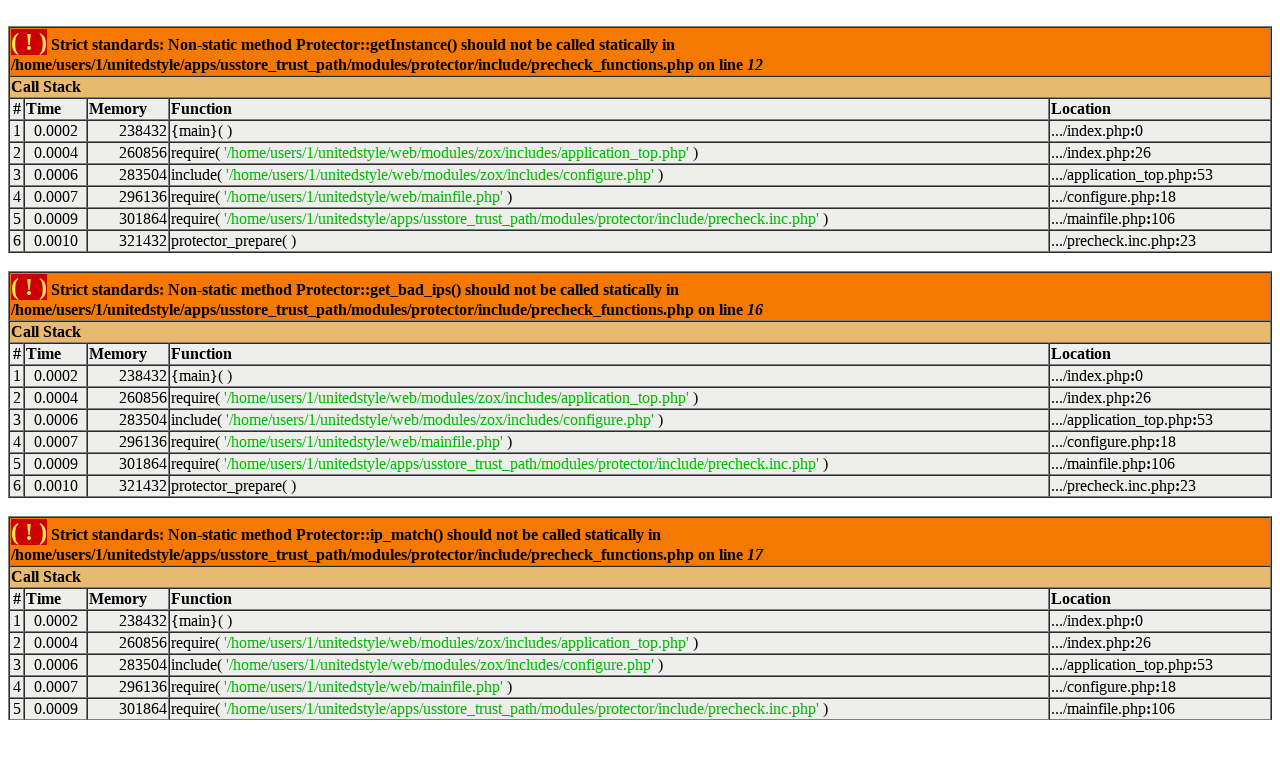

--- FILE ---
content_type: text/html; charset=UTF-8
request_url: http://www.unitedstyle.jp/modules/zox/index.php?main_page=product_info&products_id=1653
body_size: 1056
content:
<br />
<font size='1'><table class='xdebug-error xe-strict-standards' dir='ltr' border='1' cellspacing='0' cellpadding='1'>
<tr><th align='left' bgcolor='#f57900' colspan="5"><span style='background-color: #cc0000; color: #fce94f; font-size: x-large;'>( ! )</span> Strict standards: Non-static method Protector::getInstance() should not be called statically in /home/users/1/unitedstyle/apps/usstore_trust_path/modules/protector/include/precheck_functions.php on line <i>12</i></th></tr>
<tr><th align='left' bgcolor='#e9b96e' colspan='5'>Call Stack</th></tr>
<tr><th align='center' bgcolor='#eeeeec'>#</th><th align='left' bgcolor='#eeeeec'>Time</th><th align='left' bgcolor='#eeeeec'>Memory</th><th align='left' bgcolor='#eeeeec'>Function</th><th align='left' bgcolor='#eeeeec'>Location</th></tr>
<tr><td bgcolor='#eeeeec' align='center'>1</td><td bgcolor='#eeeeec' align='center'>0.0002</td><td bgcolor='#eeeeec' align='right'>238432</td><td bgcolor='#eeeeec'>{main}(  )</td><td title='/home/users/1/unitedstyle/web/modules/zox/index.php' bgcolor='#eeeeec'>.../index.php<b>:</b>0</td></tr>
<tr><td bgcolor='#eeeeec' align='center'>2</td><td bgcolor='#eeeeec' align='center'>0.0004</td><td bgcolor='#eeeeec' align='right'>260856</td><td bgcolor='#eeeeec'>require( <font color='#00bb00'>'/home/users/1/unitedstyle/web/modules/zox/includes/application_top.php'</font> )</td><td title='/home/users/1/unitedstyle/web/modules/zox/index.php' bgcolor='#eeeeec'>.../index.php<b>:</b>26</td></tr>
<tr><td bgcolor='#eeeeec' align='center'>3</td><td bgcolor='#eeeeec' align='center'>0.0006</td><td bgcolor='#eeeeec' align='right'>283504</td><td bgcolor='#eeeeec'>include( <font color='#00bb00'>'/home/users/1/unitedstyle/web/modules/zox/includes/configure.php'</font> )</td><td title='/home/users/1/unitedstyle/web/modules/zox/includes/application_top.php' bgcolor='#eeeeec'>.../application_top.php<b>:</b>53</td></tr>
<tr><td bgcolor='#eeeeec' align='center'>4</td><td bgcolor='#eeeeec' align='center'>0.0007</td><td bgcolor='#eeeeec' align='right'>296136</td><td bgcolor='#eeeeec'>require( <font color='#00bb00'>'/home/users/1/unitedstyle/web/mainfile.php'</font> )</td><td title='/home/users/1/unitedstyle/web/modules/zox/includes/configure.php' bgcolor='#eeeeec'>.../configure.php<b>:</b>18</td></tr>
<tr><td bgcolor='#eeeeec' align='center'>5</td><td bgcolor='#eeeeec' align='center'>0.0009</td><td bgcolor='#eeeeec' align='right'>301864</td><td bgcolor='#eeeeec'>require( <font color='#00bb00'>'/home/users/1/unitedstyle/apps/usstore_trust_path/modules/protector/include/precheck.inc.php'</font> )</td><td title='/home/users/1/unitedstyle/web/mainfile.php' bgcolor='#eeeeec'>.../mainfile.php<b>:</b>106</td></tr>
<tr><td bgcolor='#eeeeec' align='center'>6</td><td bgcolor='#eeeeec' align='center'>0.0010</td><td bgcolor='#eeeeec' align='right'>321432</td><td bgcolor='#eeeeec'>protector_prepare(  )</td><td title='/home/users/1/unitedstyle/apps/usstore_trust_path/modules/protector/include/precheck.inc.php' bgcolor='#eeeeec'>.../precheck.inc.php<b>:</b>23</td></tr>
</table></font>
<br />
<font size='1'><table class='xdebug-error xe-strict-standards' dir='ltr' border='1' cellspacing='0' cellpadding='1'>
<tr><th align='left' bgcolor='#f57900' colspan="5"><span style='background-color: #cc0000; color: #fce94f; font-size: x-large;'>( ! )</span> Strict standards: Non-static method Protector::get_bad_ips() should not be called statically in /home/users/1/unitedstyle/apps/usstore_trust_path/modules/protector/include/precheck_functions.php on line <i>16</i></th></tr>
<tr><th align='left' bgcolor='#e9b96e' colspan='5'>Call Stack</th></tr>
<tr><th align='center' bgcolor='#eeeeec'>#</th><th align='left' bgcolor='#eeeeec'>Time</th><th align='left' bgcolor='#eeeeec'>Memory</th><th align='left' bgcolor='#eeeeec'>Function</th><th align='left' bgcolor='#eeeeec'>Location</th></tr>
<tr><td bgcolor='#eeeeec' align='center'>1</td><td bgcolor='#eeeeec' align='center'>0.0002</td><td bgcolor='#eeeeec' align='right'>238432</td><td bgcolor='#eeeeec'>{main}(  )</td><td title='/home/users/1/unitedstyle/web/modules/zox/index.php' bgcolor='#eeeeec'>.../index.php<b>:</b>0</td></tr>
<tr><td bgcolor='#eeeeec' align='center'>2</td><td bgcolor='#eeeeec' align='center'>0.0004</td><td bgcolor='#eeeeec' align='right'>260856</td><td bgcolor='#eeeeec'>require( <font color='#00bb00'>'/home/users/1/unitedstyle/web/modules/zox/includes/application_top.php'</font> )</td><td title='/home/users/1/unitedstyle/web/modules/zox/index.php' bgcolor='#eeeeec'>.../index.php<b>:</b>26</td></tr>
<tr><td bgcolor='#eeeeec' align='center'>3</td><td bgcolor='#eeeeec' align='center'>0.0006</td><td bgcolor='#eeeeec' align='right'>283504</td><td bgcolor='#eeeeec'>include( <font color='#00bb00'>'/home/users/1/unitedstyle/web/modules/zox/includes/configure.php'</font> )</td><td title='/home/users/1/unitedstyle/web/modules/zox/includes/application_top.php' bgcolor='#eeeeec'>.../application_top.php<b>:</b>53</td></tr>
<tr><td bgcolor='#eeeeec' align='center'>4</td><td bgcolor='#eeeeec' align='center'>0.0007</td><td bgcolor='#eeeeec' align='right'>296136</td><td bgcolor='#eeeeec'>require( <font color='#00bb00'>'/home/users/1/unitedstyle/web/mainfile.php'</font> )</td><td title='/home/users/1/unitedstyle/web/modules/zox/includes/configure.php' bgcolor='#eeeeec'>.../configure.php<b>:</b>18</td></tr>
<tr><td bgcolor='#eeeeec' align='center'>5</td><td bgcolor='#eeeeec' align='center'>0.0009</td><td bgcolor='#eeeeec' align='right'>301864</td><td bgcolor='#eeeeec'>require( <font color='#00bb00'>'/home/users/1/unitedstyle/apps/usstore_trust_path/modules/protector/include/precheck.inc.php'</font> )</td><td title='/home/users/1/unitedstyle/web/mainfile.php' bgcolor='#eeeeec'>.../mainfile.php<b>:</b>106</td></tr>
<tr><td bgcolor='#eeeeec' align='center'>6</td><td bgcolor='#eeeeec' align='center'>0.0010</td><td bgcolor='#eeeeec' align='right'>321432</td><td bgcolor='#eeeeec'>protector_prepare(  )</td><td title='/home/users/1/unitedstyle/apps/usstore_trust_path/modules/protector/include/precheck.inc.php' bgcolor='#eeeeec'>.../precheck.inc.php<b>:</b>23</td></tr>
</table></font>
<br />
<font size='1'><table class='xdebug-error xe-strict-standards' dir='ltr' border='1' cellspacing='0' cellpadding='1'>
<tr><th align='left' bgcolor='#f57900' colspan="5"><span style='background-color: #cc0000; color: #fce94f; font-size: x-large;'>( ! )</span> Strict standards: Non-static method Protector::ip_match() should not be called statically in /home/users/1/unitedstyle/apps/usstore_trust_path/modules/protector/include/precheck_functions.php on line <i>17</i></th></tr>
<tr><th align='left' bgcolor='#e9b96e' colspan='5'>Call Stack</th></tr>
<tr><th align='center' bgcolor='#eeeeec'>#</th><th align='left' bgcolor='#eeeeec'>Time</th><th align='left' bgcolor='#eeeeec'>Memory</th><th align='left' bgcolor='#eeeeec'>Function</th><th align='left' bgcolor='#eeeeec'>Location</th></tr>
<tr><td bgcolor='#eeeeec' align='center'>1</td><td bgcolor='#eeeeec' align='center'>0.0002</td><td bgcolor='#eeeeec' align='right'>238432</td><td bgcolor='#eeeeec'>{main}(  )</td><td title='/home/users/1/unitedstyle/web/modules/zox/index.php' bgcolor='#eeeeec'>.../index.php<b>:</b>0</td></tr>
<tr><td bgcolor='#eeeeec' align='center'>2</td><td bgcolor='#eeeeec' align='center'>0.0004</td><td bgcolor='#eeeeec' align='right'>260856</td><td bgcolor='#eeeeec'>require( <font color='#00bb00'>'/home/users/1/unitedstyle/web/modules/zox/includes/application_top.php'</font> )</td><td title='/home/users/1/unitedstyle/web/modules/zox/index.php' bgcolor='#eeeeec'>.../index.php<b>:</b>26</td></tr>
<tr><td bgcolor='#eeeeec' align='center'>3</td><td bgcolor='#eeeeec' align='center'>0.0006</td><td bgcolor='#eeeeec' align='right'>283504</td><td bgcolor='#eeeeec'>include( <font color='#00bb00'>'/home/users/1/unitedstyle/web/modules/zox/includes/configure.php'</font> )</td><td title='/home/users/1/unitedstyle/web/modules/zox/includes/application_top.php' bgcolor='#eeeeec'>.../application_top.php<b>:</b>53</td></tr>
<tr><td bgcolor='#eeeeec' align='center'>4</td><td bgcolor='#eeeeec' align='center'>0.0007</td><td bgcolor='#eeeeec' align='right'>296136</td><td bgcolor='#eeeeec'>require( <font color='#00bb00'>'/home/users/1/unitedstyle/web/mainfile.php'</font> )</td><td title='/home/users/1/unitedstyle/web/modules/zox/includes/configure.php' bgcolor='#eeeeec'>.../configure.php<b>:</b>18</td></tr>
<tr><td bgcolor='#eeeeec' align='center'>5</td><td bgcolor='#eeeeec' align='center'>0.0009</td><td bgcolor='#eeeeec' align='right'>301864</td><td bgcolor='#eeeeec'>require( <font color='#00bb00'>'/home/users/1/unitedstyle/apps/usstore_trust_path/modules/protector/include/precheck.inc.php'</font> )</td><td title='/home/users/1/unitedstyle/web/mainfile.php' bgcolor='#eeeeec'>.../mainfile.php<b>:</b>106</td></tr>
<tr><td bgcolor='#eeeeec' align='center'>6</td><td bgcolor='#eeeeec' align='center'>0.0010</td><td bgcolor='#eeeeec' align='right'>321432</td><td bgcolor='#eeeeec'>protector_prepare(  )</td><td title='/home/users/1/unitedstyle/apps/usstore_trust_path/modules/protector/include/precheck.inc.php' bgcolor='#eeeeec'>.../precheck.inc.php<b>:</b>23</td></tr>
</table></font>
<br />
<font size='1'><table class='xdebug-error xe-warning' dir='ltr' border='1' cellspacing='0' cellpadding='1'>
<tr><th align='left' bgcolor='#f57900' colspan="5"><span style='background-color: #cc0000; color: #fce94f; font-size: x-large;'>( ! )</span> Warning: Cannot modify header information - headers already sent by (output started at /home/users/1/unitedstyle/apps/usstore_trust_path/modules/protector/include/precheck_functions.php:12) in /home/users/1/unitedstyle/web/modules/zox/includes/init_includes/init_database.php on line <i>29</i></th></tr>
<tr><th align='left' bgcolor='#e9b96e' colspan='5'>Call Stack</th></tr>
<tr><th align='center' bgcolor='#eeeeec'>#</th><th align='left' bgcolor='#eeeeec'>Time</th><th align='left' bgcolor='#eeeeec'>Memory</th><th align='left' bgcolor='#eeeeec'>Function</th><th align='left' bgcolor='#eeeeec'>Location</th></tr>
<tr><td bgcolor='#eeeeec' align='center'>1</td><td bgcolor='#eeeeec' align='center'>0.0002</td><td bgcolor='#eeeeec' align='right'>238432</td><td bgcolor='#eeeeec'>{main}(  )</td><td title='/home/users/1/unitedstyle/web/modules/zox/index.php' bgcolor='#eeeeec'>.../index.php<b>:</b>0</td></tr>
<tr><td bgcolor='#eeeeec' align='center'>2</td><td bgcolor='#eeeeec' align='center'>0.0004</td><td bgcolor='#eeeeec' align='right'>260856</td><td bgcolor='#eeeeec'>require( <font color='#00bb00'>'/home/users/1/unitedstyle/web/modules/zox/includes/application_top.php'</font> )</td><td title='/home/users/1/unitedstyle/web/modules/zox/index.php' bgcolor='#eeeeec'>.../index.php<b>:</b>26</td></tr>
<tr><td bgcolor='#eeeeec' align='center'>3</td><td bgcolor='#eeeeec' align='center'>0.0142</td><td bgcolor='#eeeeec' align='right'>2384584</td><td bgcolor='#eeeeec'>require( <font color='#00bb00'>'/home/users/1/unitedstyle/web/modules/zox/includes/autoload_func.php'</font> )</td><td title='/home/users/1/unitedstyle/web/modules/zox/includes/application_top.php' bgcolor='#eeeeec'>.../application_top.php<b>:</b>112</td></tr>
<tr><td bgcolor='#eeeeec' align='center'>4</td><td bgcolor='#eeeeec' align='center'>0.0232</td><td bgcolor='#eeeeec' align='right'>3655000</td><td bgcolor='#eeeeec'>include( <font color='#00bb00'>'/home/users/1/unitedstyle/web/modules/zox/includes/init_includes/init_database.php'</font> )</td><td title='/home/users/1/unitedstyle/web/modules/zox/includes/autoload_func.php' bgcolor='#eeeeec'>.../autoload_func.php<b>:</b>47</td></tr>
<tr><td bgcolor='#eeeeec' align='center'>5</td><td bgcolor='#eeeeec' align='center'>0.0262</td><td bgcolor='#eeeeec' align='right'>3779648</td><td bgcolor='#eeeeec'><a href='http://www.php.net/function.header' target='_new'>header</a>
(  )</td><td title='/home/users/1/unitedstyle/web/modules/zox/includes/init_includes/init_database.php' bgcolor='#eeeeec'>.../init_database.php<b>:</b>29</td></tr>
</table></font>
